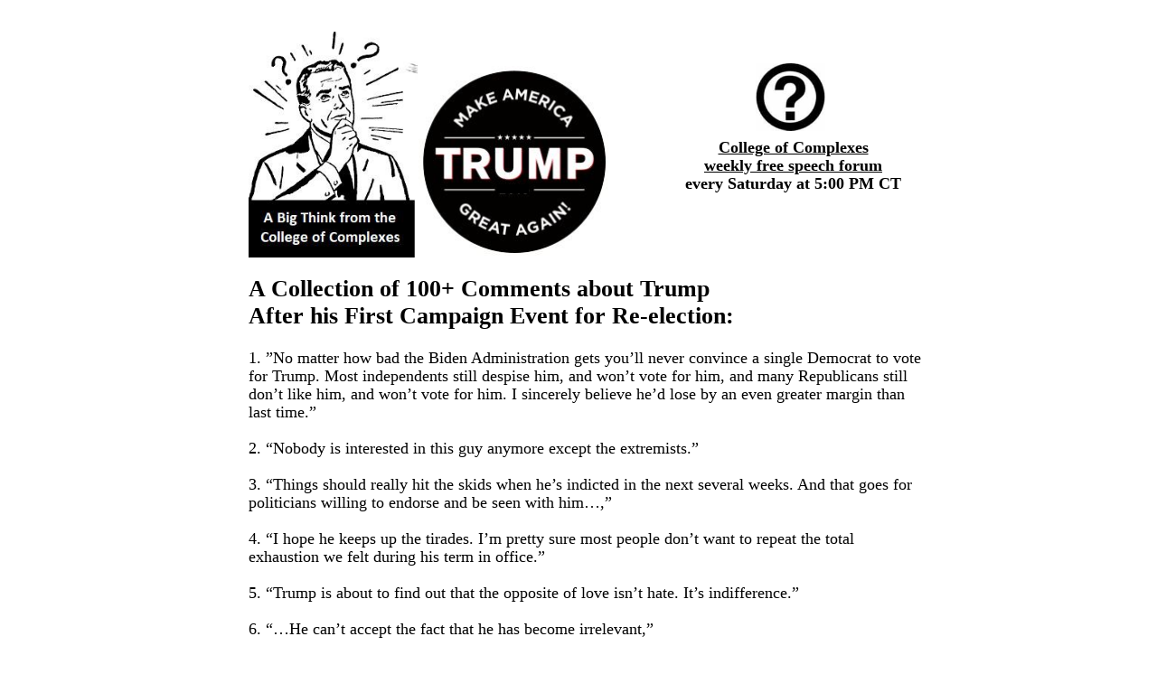

--- FILE ---
content_type: text/html
request_url: http://www.collegeofcomplexes.org/A-Collection-of-100--Comments-about-Trump.html
body_size: 9076
content:
<!DOCTYPE html>
<html>
	<head>
		<!-- <hs:metatags> -->
		<meta http-equiv="Content-Type" content="text/html; charset=UTF-8">
		<meta name="generator" content="Homestead SiteBuilder">
		<!-- </hs:metatags> -->
		
    
  
		<!-- <hs:title> -->
		<title>A Collection of 100+ Comments about Trump</title>
		<!-- </hs:title> -->
		<script type="text/javascript">
			<!--
						function reDo() {
						        top.location.reload();
						}
						if (navigator.appName == 'Netscape' && parseInt(navigator.appVersion) < 5) {
						        top.onresize = reDo;
						}
						dom=document.getElementById
					//-->
		</script>
		<link rel="stylesheet" href="/~media/elements/Text/font_styles_ns4.css" type="text/css">
		<link rel="stylesheet" href="https://fonts.googleapis.com/css?family=Abril+Fatface|Allerta|Arvo|Bitter|Bree+Serif|Cabin|Cookie|Domine|Droid+Sans|Droid+Serif|Grand+Hotel|Josefin+Slab|Lato|Lobster|Lora|Merriweather|Monda|Montserrat|Offside|Old+Standard+TT|Open+Sans|Open+Sans+Condensed|Oswald|Playfair+Display|PT+Sans|PT+Serif|Raleway|Roboto|Roboto+Condensed|Roboto+Slab|Sanchez|Source+Sans+Pro|Tangerine|Ubuntu|Vollkorn|Yanone+Kaffeesatz" type="text/css">
		<style type="text/css">
			@import url(/~media/elements/Text/font_styles.css);
			div.lpxcenterpageouter { text-align: center; position: absolute; top: 0px; left: 0px; width: 100% }
			div.lpxcenterpageinner { position: relative; margin: 0 auto; text-align: left; width: 781px; }
		#footer
		{
			font-family:Arial;
			font-size:12px;
			color:#505050;
			padding: 20px 0 10px;
		}
		#footer a
		{
			color:#505050;
			text-decoration: underline;
		}
		</style>
		<script type="text/javascript">
			<!--
							var unique_id = new Array();
			var form_name = new Array();
			var required = new Array();
			var req_message = new Array();

						//-->
		</script>
		
		<script type="text/javascript" src="/~site/Elements/HCUser_Forms_Submit/FormValidation.js">
		</script>
	</head>
	<body bgcolor="#FFFFFF" link="#000000" vlink="#000000" alink="#000000" onload="" id="element1" onunload="" scroll="auto">
		<noscript>
			<img height="40" width="373" border="0" alt="" src="/~media/elements/shared/javascript_disabled.gif">
		</noscript>
		<div class="lpxcenterpageouter"><div class="lpxcenterpageinner"><!-- <hs:element2> --><div id="element2" style="position: absolute; top: 305px; left: 25px; width: 750px; height: 5661px; z-index: 0;"><div style="font-size: 1px; line-height: 1px;"><font face="'Times New Roman', Times, serif" color="#000000" class="size20 TimesRoman20"><b>A Collection of 100+ Comments about Trump</b><br></font></div><div style="font-size: 1px; line-height: 1px;"><font face="'Times New Roman', Times, serif" color="#000000" class="size20 TimesRoman20"><b>After his First Campaign Event for Re-election:</b><br></font></div><div style="font-size: 1px; line-height: 1px;"><font face="Helvetica, Arial, sans-serif" color="#000000" class="size14 Helvetica14"><br></font></div><div style="font-size: 1px; line-height: 1px;"><font face="'Times New Roman', Times, serif" color="#000000" class="size14 TimesRoman14">1. ”No matter how bad the Biden Administration gets you’ll never convince a single Democrat to vote for Trump. Most independents still despise him, and won’t vote for him, and many Republicans still don’t like him, and won’t vote for him. I sincerely believe he’d lose by an even greater margin than last time.”<br></font></div><div style="font-size: 1px; line-height: 1px;"><font face="'Times New Roman', Times, serif" color="#000000" class="size14 TimesRoman14"><br></font></div><div style="font-size: 1px; line-height: 1px;"><font face="'Times New Roman', Times, serif" color="#000000" class="size14 TimesRoman14">2. “Nobody is interested in this guy anymore except the extremists.”<br></font></div><div style="font-size: 1px; line-height: 1px;"><font face="'Times New Roman', Times, serif" color="#000000" class="size14 TimesRoman14"><br></font></div><div style="font-size: 1px; line-height: 1px;"><font face="'Times New Roman', Times, serif" color="#000000" class="size14 TimesRoman14">3. “Things should really hit the skids when he’s indicted in the next several weeks. And that goes for politicians willing to endorse and be seen with him…,”<br></font></div><div style="font-size: 1px; line-height: 1px;"><font face="'Times New Roman', Times, serif" color="#000000" class="size14 TimesRoman14"><br></font></div><div style="font-size: 1px; line-height: 1px;"><font face="'Times New Roman', Times, serif" color="#000000" class="size14 TimesRoman14">4. “I hope he keeps up the tirades. I’m pretty sure most people don’t want to repeat the total exhaustion we felt during his term in office.”<br></font></div><div style="font-size: 1px; line-height: 1px;"><font face="'Times New Roman', Times, serif" color="#000000" class="size14 TimesRoman14"><br></font></div><div style="font-size: 1px; line-height: 1px;"><font face="'Times New Roman', Times, serif" color="#000000" class="size14 TimesRoman14">5. “Trump is about to find out that the opposite of love isn’t hate. It’s indifference.”<br></font></div><div style="font-size: 1px; line-height: 1px;"><font face="'Times New Roman', Times, serif" color="#000000" class="size14 TimesRoman14"><br></font></div><div style="font-size: 1px; line-height: 1px;"><font face="'Times New Roman', Times, serif" color="#000000" class="size14 TimesRoman14">6. “…He can’t accept the fact that he has become irrelevant,”<br></font></div><div style="font-size: 1px; line-height: 1px;"><font face="'Times New Roman', Times, serif" color="#000000" class="size14 TimesRoman14"><br></font></div><div style="font-size: 1px; line-height: 1px;"><font face="'Times New Roman', Times, serif" color="#000000" class="size14 TimesRoman14">7. “The more education you have the least likely you are to vote Republican.”<br></font></div><div style="font-size: 1px; line-height: 1px;"><font face="'Times New Roman', Times, serif" color="#000000" class="size14 TimesRoman14"><br></font></div><div style="font-size: 1px; line-height: 1px;"><font face="'Times New Roman', Times, serif" color="#000000" class="size14 TimesRoman14">8. “I guess an extended prison stay might finally mash his mute button.”<br></font></div><div style="font-size: 1px; line-height: 1px;"><font face="'Times New Roman', Times, serif" color="#000000" class="size14 TimesRoman14"><br></font></div><div style="font-size: 1px; line-height: 1px;"><font face="'Times New Roman', Times, serif" color="#000000" class="size14 TimesRoman14">9. ”Trump never won the most votes in any election and will lose again.”<br></font></div><div style="font-size: 1px; line-height: 1px;"><font face="'Times New Roman', Times, serif" color="#000000" class="size14 TimesRoman14"><br></font></div><div style="font-size: 1px; line-height: 1px;"><font face="'Times New Roman', Times, serif" color="#000000" class="size14 TimesRoman14">10, “Trust me, most of the country wants him more ‘committed’ than ever, Federal prison funny farm, either one.”<br></font></div><div style="font-size: 1px; line-height: 1px;"><font face="'Times New Roman', Times, serif" color="#000000" class="size14 TimesRoman14"><br></font></div><div style="font-size: 1px; line-height: 1px;"><font face="'Times New Roman', Times, serif" color="#000000" class="size14 TimesRoman14">11. “He SHOULD be banned from re-election. In an earlier age he would have been swinging from an oak tree.”<br></font></div><div style="font-size: 1px; line-height: 1px;"><font face="'Times New Roman', Times, serif" color="#000000" class="size14 TimesRoman14"><br></font></div><div style="font-size: 1px; line-height: 1px;"><font face="'Times New Roman', Times, serif" color="#000000" class="size14 TimesRoman14">12. “The man offers NOTHING to America but more division and chaos.”<br></font></div><div style="font-size: 1px; line-height: 1px;"><font face="'Times New Roman', Times, serif" color="#000000" class="size14 TimesRoman14"><br></font></div><div style="font-size: 1px; line-height: 1px;"><font face="'Times New Roman', Times, serif" color="#000000" class="size14 TimesRoman14">13. “What he meant to say is that he should definitely be committed this time—to a very secure psychiatric facility.”<br></font></div><div style="font-size: 1px; line-height: 1px;"><font face="'Times New Roman', Times, serif" color="#000000" class="size14 TimesRoman14"><br></font></div><div style="font-size: 1px; line-height: 1px;"><font face="'Times New Roman', Times, serif" color="#000000" class="size14 TimesRoman14">14. Trump will NOT win the nomination and he will cry, whine, and lie that the primaries were rigged or stolen. Looking forward to his public humiliation.”<br></font></div><div style="font-size: 1px; line-height: 1px;"><font face="'Times New Roman', Times, serif" color="#000000" class="size14 TimesRoman14"><br></font></div><div style="font-size: 1px; line-height: 1px;"><font face="'Times New Roman', Times, serif" color="#000000" class="size14 TimesRoman14">15. “I don’t think he’s very healthy with lack of sleep and a terrible diet, and zero exercise.”<br></font></div><div style="font-size: 1px; line-height: 1px;"><font face="'Times New Roman', Times, serif" color="#000000" class="size14 TimesRoman14"><br></font></div><div style="font-size: 1px; line-height: 1px;"><font face="'Times New Roman', Times, serif" color="#000000" class="size14 TimesRoman14">16. “We’re supposed to put up with Trump Nonsense until the next election, and then put up with more of his “Stop the Steal” lies after he loses again.”<br></font></div><div style="font-size: 1px; line-height: 1px;"><font face="'Times New Roman', Times, serif" color="#000000" class="size14 TimesRoman14"><br></font></div><div style="font-size: 1px; line-height: 1px;"><font face="'Times New Roman', Times, serif" color="#000000" class="size14 TimesRoman14">17. “So Trump is committed. I’ve always thought he should be.”<br></font></div><div style="font-size: 1px; line-height: 1px;"><font face="'Times New Roman', Times, serif" color="#000000" class="size14 TimesRoman14"><br></font></div><div style="font-size: 1px; line-height: 1px;"><font face="'Times New Roman', Times, serif" color="#000000" class="size14 TimesRoman14">18. “What he wants is to pardon himself and not be held accountable. He needs to be defeated again and not allowed to ever hold office again.”<br></font></div><div style="font-size: 1px; line-height: 1px;"><font face="'Times New Roman', Times, serif" color="#000000" class="size14 TimesRoman14"><br></font></div><div style="font-size: 1px; line-height: 1px;"><font face="'Times New Roman', Times, serif" color="#000000" class="size14 TimesRoman14">19. “’More committed than ever”. Almost right. He should be COMMITTED more than ever.”<br></font></div><div style="font-size: 1px; line-height: 1px;"><font face="'Times New Roman', Times, serif" color="#000000" class="size14 TimesRoman14"><br></font></div><div style="font-size: 1px; line-height: 1px;"><font face="'Times New Roman', Times, serif" color="#000000" class="size14 TimesRoman14">20. “Making a fake run for office will not stop the multiple criminal indictments coming down in the next several weeks.”<br></font></div><div style="font-size: 1px; line-height: 1px;"><font face="'Times New Roman', Times, serif" color="#000000" class="size14 TimesRoman14"><br></font></div><div style="font-size: 1px; line-height: 1px;"><font face="'Times New Roman', Times, serif" color="#000000" class="size14 TimesRoman14">21. “As a Democrat, I’d like to thank Donald for this gift.”<br></font></div><div style="font-size: 1px; line-height: 1px;"><font face="'Times New Roman', Times, serif" color="#000000" class="size14 TimesRoman14"><br></font></div><div style="font-size: 1px; line-height: 1px;"><font face="'Times New Roman', Times, serif" color="#000000" class="size14 TimesRoman14">22. “The biggest question is: ‘what kind of Secret Service protection will he have while he is incarcerated for the rest of his life?’.”<br></font></div><div style="font-size: 1px; line-height: 1px;"><font face="'Times New Roman', Times, serif" color="#000000" class="size14 TimesRoman14"><br></font></div><div style="font-size: 1px; line-height: 1px;"><font face="'Times New Roman', Times, serif" color="#000000" class="size14 TimesRoman14">23. “I expect Trump will go so low in his war against DeSantis that DeSantis will only have to smile and pretend to be positive to be nominated. Both reek of death; one is just fresher than the other.”<br></font></div><div style="font-size: 1px; line-height: 1px;"><font face="'Times New Roman', Times, serif" color="#000000" class="size14 TimesRoman14"><br></font></div><div style="font-size: 1px; line-height: 1px;"><font face="'Times New Roman', Times, serif" color="#000000" class="size14 TimesRoman14">24, “He should be committed. Even Republicans know he needs to be committed!”<br></font></div><div style="font-size: 1px; line-height: 1px;"><font face="'Times New Roman', Times, serif" color="#000000" class="size14 TimesRoman14"><br></font></div><div style="font-size: 1px; line-height: 1px;"><font face="'Times New Roman', Times, serif" color="#000000" class="size14 TimesRoman14">25. “I think what he’s trying to say is, he’s more worried and concerned about going to prison than ever before. That’s why he wants to get elected to stay out of jail.”<br></font></div><div style="font-size: 1px; line-height: 1px;"><font face="'Times New Roman', Times, serif" color="#000000" class="size14 TimesRoman14"><br></font></div><div style="font-size: 1px; line-height: 1px;"><font face="'Times New Roman', Times, serif" color="#000000" class="size14 TimesRoman14">26. “If you STILL support a guy who tried to overthrow the government and keep himself in power, and you think that it is okay to take away YOUR LEGAL vote, then there is REALLY something wrong with you.”<br></font></div><div style="font-size: 1px; line-height: 1px;"><font face="'Times New Roman', Times, serif" color="#000000" class="size14 TimesRoman14"><br></font></div><div style="font-size: 1px; line-height: 1px;"><font face="'Times New Roman', Times, serif" color="#000000" class="size14 TimesRoman14">27. “He was, and still is, the laughingstock of the world.”<br></font></div><div style="font-size: 1px; line-height: 1px;"><font face="'Times New Roman', Times, serif" color="#000000" class="size14 TimesRoman14"><br></font></div><div style="font-size: 1px; line-height: 1px;"><font face="'Times New Roman', Times, serif" color="#000000" class="size14 TimesRoman14">28. “81,293,098 people went to the pols to vote against Donald Trump.”<br></font></div><div style="font-size: 1px; line-height: 1px;"><font face="'Times New Roman', Times, serif" color="#000000" class="size14 TimesRoman14"><br></font></div><div style="font-size: 1px; line-height: 1px;"><font face="'Times New Roman', Times, serif" color="#000000" class="size14 TimesRoman14">29. “Let me guess; he’s already declaring the 2014 election has been rigged.”<br></font></div><div style="font-size: 1px; line-height: 1px;"><font face="'Times New Roman', Times, serif" color="#000000" class="size14 TimesRoman14"><br></font></div><div style="font-size: 1px; line-height: 1px;"><font face="'Times New Roman', Times, serif" color="#000000" class="size14 TimesRoman14">30. “Another 4 years of his ineptitude would destroy what’s left of our current democracy.”<br></font></div><div style="font-size: 1px; line-height: 1px;"><font face="'Times New Roman', Times, serif" color="#000000" class="size14 TimesRoman14"><br></font></div><div style="font-size: 1px; line-height: 1px;"><font face="'Times New Roman', Times, serif" color="#000000" class="size14 TimesRoman14">31. “He tried to get a mob to kill members of Congress and the VP, and they are still supporting him.”<br></font></div><div style="font-size: 1px; line-height: 1px;"><font face="'Times New Roman', Times, serif" color="#000000" class="size14 TimesRoman14"><br></font></div><div style="font-size: 1px; line-height: 1px;"><font face="'Times New Roman', Times, serif" color="#000000" class="size14 TimesRoman14">32. “It would be wonderful if he was to be arrested for treason at one of those rallies.”<br></font></div><div style="font-size: 1px; line-height: 1px;"><font face="'Times New Roman', Times, serif" color="#000000" class="size14 TimesRoman14"><br></font></div><div style="font-size: 1px; line-height: 1px;"><font face="'Times New Roman', Times, serif" color="#000000" class="size14 TimesRoman14">33. “I saw a clip of him on tv the other day from his untruth social failure. He looks terrible: Fat, more makeup than ever. His little mouth spitting as he spued. Hard to believe this guy was a President. Now he wants to build an impenetrable dome over the US.”<br></font></div><div style="font-size: 1px; line-height: 1px;"><font face="'Times New Roman', Times, serif" color="#000000" class="size14 TimesRoman14"><br></font></div><div style="font-size: 1px; line-height: 1px;"><font face="'Times New Roman', Times, serif" color="#000000" class="size14 TimesRoman14">34. “Personally I hope that all State Election Officials refuse to let him file to run in the Primary, because of his violating Section 3 of the 24th Amendment to the US Constitution.”<br></font></div><div style="font-size: 1px; line-height: 1px;"><font face="'Times New Roman', Times, serif" color="#000000" class="size14 TimesRoman14"><br></font></div><div style="font-size: 1px; line-height: 1px;"><font face="'Times New Roman', Times, serif" color="#000000" class="size14 TimesRoman14">35. “Remember, he did not want early voting, and now he’s for it!”<br></font></div><div style="font-size: 1px; line-height: 1px;"><font face="'Times New Roman', Times, serif" color="#000000" class="size14 TimesRoman14"><br></font></div><div style="font-size: 1px; line-height: 1px;"><font face="'Times New Roman', Times, serif" color="#000000" class="size14 TimesRoman14">36. “Hard times for Trump = hard times for Putin. Does anybody think this is just a coincidence?”<br></font></div><div style="font-size: 1px; line-height: 1px;"><font face="'Times New Roman', Times, serif" color="#000000" class="size14 TimesRoman14"><br></font></div><div style="font-size: 1px; line-height: 1px;"><font face="'Times New Roman', Times, serif" color="#000000" class="size14 TimesRoman14">37. “Put this guy on the ticket. That would give the Democrats a gift.”<br></font></div><div style="font-size: 1px; line-height: 1px;"><font face="'Times New Roman', Times, serif" color="#000000" class="size14 TimesRoman14"><br></font></div><div style="font-size: 1px; line-height: 1px;"><font face="'Times New Roman', Times, serif" color="#000000" class="size14 TimesRoman14">38. “I like the way he won the senior golf tournament by skipping the first round and putting himself up by 5 on day two. Now THAT sounds rigged.”<br></font></div><div style="font-size: 1px; line-height: 1px;"><font face="'Times New Roman', Times, serif" color="#000000" class="size14 TimesRoman14"><br></font></div><div style="font-size: 1px; line-height: 1px;"><font face="'Times New Roman', Times, serif" color="#000000" class="size14 TimesRoman14">39. “Soon, he will be a rally of one—even the most obtuse can see he is just a carnival barker selling snake oil.”<br></font></div><div style="font-size: 1px; line-height: 1px;"><font face="'Times New Roman', Times, serif" color="#000000" class="size14 TimesRoman14"><br></font></div><div style="font-size: 1px; line-height: 1px;"><font face="'Times New Roman', Times, serif" color="#000000" class="size14 TimesRoman14">40. “He’s already confirmed himself as a serial loser.”<br></font></div><div style="font-size: 1px; line-height: 1px;"><font face="'Times New Roman', Times, serif" color="#000000" class="size14 TimesRoman14"><br></font></div><div style="font-size: 1px; line-height: 1px;"><font face="'Times New Roman', Times, serif" color="#000000" class="size14 TimesRoman14">41. “Mr. Trump has lost his base because of continuing lies, deception, and name calling. That is not leadership. That is not a man of vision&gt;”<br></font></div><div style="font-size: 1px; line-height: 1px;"><font face="'Times New Roman', Times, serif" color="#000000" class="size14 TimesRoman14"><br></font></div><div style="font-size: 1px; line-height: 1px;"><font face="'Times New Roman', Times, serif" color="#000000" class="size14 TimesRoman14">42. “The wort part is knowing that family members and friends bought into this con-man to begin with. It casts an entirely new light on THEIR character.”<br></font></div><div style="font-size: 1px; line-height: 1px;"><font face="'Times New Roman', Times, serif" color="#000000" class="size14 TimesRoman14"><br></font></div><div style="font-size: 1px; line-height: 1px;"><font face="'Times New Roman', Times, serif" color="#000000" class="size14 TimesRoman14">43. “Trump will be better served by dropping out. He has ZERO chances of winning the general election; unfortunately, there is nobody willing to reveal that fact to him. He will lose in an historic landslide to any person or vegetable with a (D) on front.”<br></font></div><div style="font-size: 1px; line-height: 1px;"><font face="'Times New Roman', Times, serif" color="#000000" class="size14 TimesRoman14"><br></font></div><div style="font-size: 1px; line-height: 1px;"><font face="'Times New Roman', Times, serif" color="#000000" class="size14 TimesRoman14">44. “I agree he should be committed to an asylum. No more hiring family and filling your pockets on the taxpayer’s dime.”<br></font></div><div style="font-size: 1px; line-height: 1px;"><font face="'Times New Roman', Times, serif" color="#000000" class="size14 TimesRoman14"><br></font></div><div style="font-size: 1px; line-height: 1px;"><font face="'Times New Roman', Times, serif" color="#000000" class="size14 TimesRoman14">45. “I know GOP leaning voters who say they will never vote for Trump again. They feel like he is the reason for the divisions in our country.”<br></font></div><div style="font-size: 1px; line-height: 1px;"><font face="'Times New Roman', Times, serif" color="#000000" class="size14 TimesRoman14"><br></font></div><div style="font-size: 1px; line-height: 1px;"><font face="'Times New Roman', Times, serif" color="#000000" class="size14 TimesRoman14">46. “IT’S OVER FOR Trump. He may be indicted before we even get to the point of choosing a GOP runner. He only wants to be president so he can avoid his legal issues. Watch Putin, he is just inching for Trump to be elected.”<br></font></div><div style="font-size: 1px; line-height: 1px;"><font face="'Times New Roman', Times, serif" color="#000000" class="size14 TimesRoman14"><br></font></div><div style="font-size: 1px; line-height: 1px;"><font face="'Times New Roman', Times, serif" color="#000000" class="size14 TimesRoman14">47. “He is the real nightmare no one wants. He is the disaster we can all avert. He is the weakness we all got to see up close for ourselves.”<br></font></div><div style="font-size: 1px; line-height: 1px;"><font face="'Times New Roman', Times, serif" color="#000000" class="size14 TimesRoman14"><br></font></div><div style="font-size: 1px; line-height: 1px;"><font face="'Times New Roman', Times, serif" color="#000000" class="size14 TimesRoman14">48. “Of course he’s more committed than ever. He thinks the only way he stays out of prison is if he’s elected president in 2024.”<br></font></div><div style="font-size: 1px; line-height: 1px;"><font face="'Times New Roman', Times, serif" color="#000000" class="size14 TimesRoman14"><br></font></div><div style="font-size: 1px; line-height: 1px;"><font face="'Times New Roman', Times, serif" color="#000000" class="size14 TimesRoman14">49. “A CLOWN can move into a palace, but it does not make him a KING. It only makes the palace a CIRCUS!”<br></font></div><div style="font-size: 1px; line-height: 1px;"><font face="'Times New Roman', Times, serif" color="#000000" class="size14 TimesRoman14"><br></font></div><div style="font-size: 1px; line-height: 1px;"><font face="'Times New Roman', Times, serif" color="#000000" class="size14 TimesRoman14">50. “I can’t even listen to Republican voters talk about debt ceiling and the budget after having this guy in office.”<br></font></div><div style="font-size: 1px; line-height: 1px;"><font face="'Times New Roman', Times, serif" color="#000000" class="size14 TimesRoman14"><br></font></div><div style="font-size: 1px; line-height: 1px;"><font face="'Times New Roman', Times, serif" color="#000000" class="size14 TimesRoman14">51. “He owes money to everyone! Still hasn’t paid his bill to cities he campaigns in.”<br></font></div><div style="font-size: 1px; line-height: 1px;"><font face="'Times New Roman', Times, serif" color="#000000" class="size14 TimesRoman14"><br></font></div><div style="font-size: 1px; line-height: 1px;"><font face="'Times New Roman', Times, serif" color="#000000" class="size14 TimesRoman14">52. “This man, Trump, will destroy the Republican party and, if he has the chance, the Constitution itself.”<br></font></div><div style="font-size: 1px; line-height: 1px;"><font face="'Times New Roman', Times, serif" color="#000000" class="size14 TimesRoman14"><br></font></div><div style="font-size: 1px; line-height: 1px;"><font face="'Times New Roman', Times, serif" color="#000000" class="size14 TimesRoman14">53. “Trump is wasting his time because he will be indicted by Georgia District Attorney, and sentences to prison.”<br></font></div><div style="font-size: 1px; line-height: 1px;"><font face="'Times New Roman', Times, serif" color="#000000" class="size14 TimesRoman14"><br></font></div><div style="font-size: 1px; line-height: 1px;"><font face="'Times New Roman', Times, serif" color="#000000" class="size14 TimesRoman14">54. “This sounds like a desperate attempt on Trump’s part to avoid the possibility of a prison sentence.”<br></font></div><div style="font-size: 1px; line-height: 1px;"><font face="'Times New Roman', Times, serif" color="#000000" class="size14 TimesRoman14"><br></font></div><div style="font-size: 1px; line-height: 1px;"><font face="'Times New Roman', Times, serif" color="#000000" class="size14 TimesRoman14">55. “All he does is talk about how wonderful he is. I don’t know how anyone could listen to him for 5 minutes.”<br></font></div><div style="font-size: 1px; line-height: 1px;"><font face="'Times New Roman', Times, serif" color="#000000" class="size14 TimesRoman14"><br></font></div><div style="font-size: 1px; line-height: 1px;"><font face="'Times New Roman', Times, serif" color="#000000" class="size14 TimesRoman14">56. “This article fails to report the FACT that many Trump voters are DEAD of covid, or FELONS doing jail time for attacking the Capitol. Rally crowds don’t win elections; neither does maxing our t credit cards for Trump.”<br></font></div><div style="font-size: 1px; line-height: 1px;"><font face="'Times New Roman', Times, serif" color="#000000" class="size14 TimesRoman14"><br></font></div><div style="font-size: 1px; line-height: 1px;"><font face="'Times New Roman', Times, serif" color="#000000" class="size14 TimesRoman14">57. “If making money off your last name was illegal, most descendants of Fred Trump would have been executed long ago (and good riddance).”<br></font></div><div style="font-size: 1px; line-height: 1px;"><font face="'Times New Roman', Times, serif" color="#000000" class="size14 TimesRoman14"><br></font></div><div style="font-size: 1px; line-height: 1px;"><font face="'Times New Roman', Times, serif" color="#000000" class="size14 TimesRoman14">58. “Trump left his trail of slime across two States.”<br></font></div><div style="font-size: 1px; line-height: 1px;"><font face="'Times New Roman', Times, serif" color="#000000" class="size14 TimesRoman14"><br></font></div><div style="font-size: 1px; line-height: 1px;"><font face="'Times New Roman', Times, serif" color="#000000" class="size14 TimesRoman14">59. “He’s just craving attention. If we ignore him, maybe he’ll go away, or maybe go to jail.”<br></font></div><div style="font-size: 1px; line-height: 1px;"><font face="'Times New Roman', Times, serif" color="#000000" class="size14 TimesRoman14"><br></font></div><div style="font-size: 1px; line-height: 1px;"><font face="'Times New Roman', Times, serif" color="#000000" class="size14 TimesRoman14">60. “Trump said ‘Together we will complete the unfinished business of making America great again….” When did he start?”<br></font></div><div style="font-size: 1px; line-height: 1px;"><font face="'Times New Roman', Times, serif" color="#000000" class="size14 TimesRoman14"><br></font></div><div style="font-size: 1px; line-height: 1px;"><font face="'Times New Roman', Times, serif" color="#000000" class="size14 TimesRoman14">61. “Just think, there are still people ignorant enough to keep sending him money!”<br></font></div><div style="font-size: 1px; line-height: 1px;"><font face="'Times New Roman', Times, serif" color="#000000" class="size14 TimesRoman14"><br></font></div><div style="font-size: 1px; line-height: 1px;"><font face="'Times New Roman', Times, serif" color="#000000" class="size14 TimesRoman14">62. “Why is he running for President when he believes himself to be the current President?”<br></font></div><div style="font-size: 1px; line-height: 1px;"><font face="'Times New Roman', Times, serif" color="#000000" class="size14 TimesRoman14"><br></font></div><div style="font-size: 1px; line-height: 1px;"><font face="'Times New Roman', Times, serif" color="#000000" class="size14 TimesRoman14">63. “I’m ‘angry’ that criminal Trump isn’t in jail already for orchestrating a deadly insurrection to subvert the US Presidential election.”<br></font></div><div style="font-size: 1px; line-height: 1px;"><font face="'Times New Roman', Times, serif" color="#000000" class="size14 TimesRoman14"><br></font></div><div style="font-size: 1px; line-height: 1px;"><font face="'Times New Roman', Times, serif" color="#000000" class="size14 TimesRoman14">64. “Let the ‘losing’ begin.”<br></font></div><div style="font-size: 1px; line-height: 1px;"><font face="'Times New Roman', Times, serif" color="#000000" class="size14 TimesRoman14"><br></font></div><div style="font-size: 1px; line-height: 1px;"><font face="'Times New Roman', Times, serif" color="#000000" class="size14 TimesRoman14">65. “What he doesn’t realize, assuming the GOP is actually not gone completely mad to nominate him, he will lose AGAIN, and worse than before.”<br></font></div><div style="font-size: 1px; line-height: 1px;"><font face="'Times New Roman', Times, serif" color="#000000" class="size14 TimesRoman14"><br></font></div><div style="font-size: 1px; line-height: 1px;"><font face="'Times New Roman', Times, serif" color="#000000" class="size14 TimesRoman14">66. “He’s already saying the 2024 election is rigged, just to prove why he’s going to lose. He’s committed to the biggest revolt ever in past and future.”<br></font></div><div style="font-size: 1px; line-height: 1px;"><font face="'Times New Roman', Times, serif" color="#000000" class="size14 TimesRoman14"><br></font></div><div style="font-size: 1px; line-height: 1px;"><font face="'Times New Roman', Times, serif" color="#000000" class="size14 TimesRoman14">67. “Nauseating just thinking about him.”<br></font></div><div style="font-size: 1px; line-height: 1px;"><font face="'Times New Roman', Times, serif" color="#000000" class="size14 TimesRoman14"><br></font></div><div style="font-size: 1px; line-height: 1px;"><font face="'Times New Roman', Times, serif" color="#000000" class="size14 TimesRoman14">68. “He should be more committed than ever, in prison or a mental health facility.”<br></font></div><div style="font-size: 1px; line-height: 1px;"><font face="'Times New Roman', Times, serif" color="#000000" class="size14 TimesRoman14"><br></font></div><div style="font-size: 1px; line-height: 1px;"><font face="'Times New Roman', Times, serif" color="#000000" class="size14 TimesRoman14">69. “Impeached twice, inciting an insurrection where people were killed, being ALLOWED to run again, beyond ridiculous, He’s just lining his own pockets.”<br></font></div><div style="font-size: 1px; line-height: 1px;"><font face="'Times New Roman', Times, serif" color="#000000" class="size14 TimesRoman14"><br></font></div><div style="font-size: 1px; line-height: 1px;"><font face="'Times New Roman', Times, serif" color="#000000" class="size14 TimesRoman14">70. “How delusional do you have to be to believe you can win the Presidency with 25% of the vote.”<br></font></div><div style="font-size: 1px; line-height: 1px;"><font face="'Times New Roman', Times, serif" color="#000000" class="size14 TimesRoman14"><br></font></div><div style="font-size: 1px; line-height: 1px;"><font face="'Times New Roman', Times, serif" color="#000000" class="size14 TimesRoman14">71. “He’s not been committee yet, but for sure he should have been, straight jacket and all!”<br></font></div><div style="font-size: 1px; line-height: 1px;"><font face="'Times New Roman', Times, serif" color="#000000" class="size14 TimesRoman14"><br></font></div><div style="font-size: 1px; line-height: 1px;"><font face="'Times New Roman', Times, serif" color="#000000" class="size14 TimesRoman14">72. “The Republican party seems incapable of running intelligent, kind, or innovative policy people. What a sorry bunch.”<br></font></div><div style="font-size: 1px; line-height: 1px;"><font face="'Times New Roman', Times, serif" color="#000000" class="size14 TimesRoman14"><br></font></div><div style="font-size: 1px; line-height: 1px;"><font face="'Times New Roman', Times, serif" color="#000000" class="size14 TimesRoman14">73. “Trump opens 2024 run, says he’s ‘more committed than ever’. We totally agree with Trump. He should be committed.”<br></font></div><div style="font-size: 1px; line-height: 1px;"><font face="'Times New Roman', Times, serif" color="#000000" class="size14 TimesRoman14"><br></font></div><div style="font-size: 1px; line-height: 1px;"><font face="'Times New Roman', Times, serif" color="#000000" class="size14 TimesRoman14">74. “Let’s see: He’s angry, he’s whining, temper tantrums, losing his base, has competition, hates Dems, hates all who aren’t his base, needs to grift, sees his base as marks, cheats at golf….”<br></font></div><div style="font-size: 1px; line-height: 1px;"><font face="'Times New Roman', Times, serif" color="#000000" class="size14 TimesRoman14"><br></font></div><div style="font-size: 1px; line-height: 1px;"><font face="'Times New Roman', Times, serif" color="#000000" class="size14 TimesRoman14">75. “Any ‘man’ who claims bankruptcy 6 times, and still claims he is a billionaire, should never ever be put in a position of such power like the Presidency of the US.”<br></font></div><div style="font-size: 1px; line-height: 1px;"><font face="'Times New Roman', Times, serif" color="#000000" class="size14 TimesRoman14"><br></font></div><div style="font-size: 1px; line-height: 1px;"><font face="'Times New Roman', Times, serif" color="#000000" class="size14 TimesRoman14">76. “The only thing he is committed to is golf, and he cheats at that.”<br></font></div><div style="font-size: 1px; line-height: 1px;"><font face="'Times New Roman', Times, serif" color="#000000" class="size14 TimesRoman14"><br></font></div><div style="font-size: 1px; line-height: 1px;"><font face="'Times New Roman', Times, serif" color="#000000" class="size14 TimesRoman14">77. “So, America is supposed to put an insurrectionist in the WH? Not a chance.”<br></font></div><div style="font-size: 1px; line-height: 1px;"><font face="'Times New Roman', Times, serif" color="#000000" class="size14 TimesRoman14"><br></font></div><div style="font-size: 1px; line-height: 1px;"><font face="'Times New Roman', Times, serif" color="#000000" class="size14 TimesRoman14">78. “Has anyone told Trump that as of this afternoon only four members of the RNC will affirm their support for him to be the 2024 nominee.”<br></font></div><div style="font-size: 1px; line-height: 1px;"><font face="'Times New Roman', Times, serif" color="#000000" class="size14 TimesRoman14"><br></font></div><div style="font-size: 1px; line-height: 1px;"><font face="'Times New Roman', Times, serif" color="#000000" class="size14 TimesRoman14">79. “This has-been needs to get lost; he’s useless and a lunatic.”<br></font></div><div style="font-size: 1px; line-height: 1px;"><font face="'Times New Roman', Times, serif" color="#000000" class="size14 TimesRoman14"><br></font></div><div style="font-size: 1px; line-height: 1px;"><font face="'Times New Roman', Times, serif" color="#000000" class="size14 TimesRoman14">80. “He truly doesn’t care. Its all about the title, the brand, and his own ego. Anyone who thinks otherwise is part of the cult.”<br></font></div><div style="font-size: 1px; line-height: 1px;"><font face="'Times New Roman', Times, serif" color="#000000" class="size14 TimesRoman14"><br></font></div><div style="font-size: 1px; line-height: 1px;"><font face="'Times New Roman', Times, serif" color="#000000" class="size14 TimesRoman14">81. “Make America Great Again? Didn’t do it when he had the opportunity. No second chance. Too much a Putin lover.”<br></font></div><div style="font-size: 1px; line-height: 1px;"><font face="'Times New Roman', Times, serif" color="#000000" class="size14 TimesRoman14"><br></font></div><div style="font-size: 1px; line-height: 1px;"><font face="'Times New Roman', Times, serif" color="#000000" class="size14 TimesRoman14">82. “With the classified document issue, obstruction of justice, and support for Russia, this is the WORST possible candidate for President in American History.”<br></font></div><div style="font-size: 1px; line-height: 1px;"><font face="'Times New Roman', Times, serif" color="#000000" class="size14 TimesRoman14"><br></font></div><div style="font-size: 1px; line-height: 1px;"><font face="'Times New Roman', Times, serif" color="#000000" class="size14 TimesRoman14">83. “Looking forward to his Obituary.”<br></font></div><div style="font-size: 1px; line-height: 1px;"><font face="'Times New Roman', Times, serif" color="#000000" class="size14 TimesRoman14"><br></font></div><div style="font-size: 1px; line-height: 1px;"><font face="'Times New Roman', Times, serif" color="#000000" class="size14 TimesRoman14">84. “How can our government officials allow this TRAITOR to our country even attempt to run. He should have been in prison a long time ago.”<br></font></div><div style="font-size: 1px; line-height: 1px;"><font face="'Times New Roman', Times, serif" color="#000000" class="size14 TimesRoman14"><br></font></div><div style="font-size: 1px; line-height: 1px;"><font face="'Times New Roman', Times, serif" color="#000000" class="size14 TimesRoman14">85. “Trump fans are in prison. He should be with them very soon.”<br></font></div><div style="font-size: 1px; line-height: 1px;"><font face="'Times New Roman', Times, serif" color="#000000" class="size14 TimesRoman14"><br></font></div><div style="font-size: 1px; line-height: 1px;"><font face="'Times New Roman', Times, serif" color="#000000" class="size14 TimesRoman14">86. “Enough! Less people to support the anger and lies; they are learning this guy is about one thing and one thing only: himself.<br></font></div><div style="font-size: 1px; line-height: 1px;"><font face="'Times New Roman', Times, serif" color="#000000" class="size14 TimesRoman14"><br></font></div><div style="font-size: 1px; line-height: 1px;"><font face="'Times New Roman', Times, serif" color="#000000" class="size14 TimesRoman14">87. “Ask not what your country can do for you, ask how much money and power can you give to Individual #1.”<br></font></div><div style="font-size: 1px; line-height: 1px;"><font face="'Times New Roman', Times, serif" color="#000000" class="size14 TimesRoman14"><br></font></div><div style="font-size: 1px; line-height: 1px;"><font face="'Times New Roman', Times, serif" color="#000000" class="size14 TimesRoman14">88. “This is the ‘Avoid Prosecution by Running for POTUS” tour.”<br></font></div><div style="font-size: 1px; line-height: 1px;"><font face="'Times New Roman', Times, serif" color="#000000" class="size14 TimesRoman14"><br></font></div><div style="font-size: 1px; line-height: 1px;"><font face="'Times New Roman', Times, serif" color="#000000" class="size14 TimesRoman14">89. “He is unfit for office, and the DOJ needs to act.”<br></font></div><div style="font-size: 1px; line-height: 1px;"><font face="'Times New Roman', Times, serif" color="#000000" class="size14 TimesRoman14"><br></font></div><div style="font-size: 1px; line-height: 1px;"><font face="'Times New Roman', Times, serif" color="#000000" class="size14 TimesRoman14">90. “Methinks I smell Fraud: Actually, he is HOPING to be committed. Mental facilities are much more comfortable than prison.”<br></font></div><div style="font-size: 1px; line-height: 1px;"><font face="'Times New Roman', Times, serif" color="#000000" class="size14 TimesRoman14"><br></font></div><div style="font-size: 1px; line-height: 1px;"><font face="'Times New Roman', Times, serif" color="#000000" class="size14 TimesRoman14">91, “Get your popcorn and enjoy the much-deserved demise of the Un American GOP.”<br></font></div><div style="font-size: 1px; line-height: 1px;"><font face="'Times New Roman', Times, serif" color="#000000" class="size14 TimesRoman14"><br></font></div><div style="font-size: 1px; line-height: 1px;"><font face="'Times New Roman', Times, serif" color="#000000" class="size14 TimesRoman14">92. “He is trying to rake in as much money as possible before it all comes to an end.”<br></font></div><div style="font-size: 1px; line-height: 1px;"><font face="'Times New Roman', Times, serif" color="#000000" class="size14 TimesRoman14"><br></font></div><div style="font-size: 1px; line-height: 1px;"><font face="'Times New Roman', Times, serif" color="#000000" class="size14 TimesRoman14">93. “Trump is raking in all the CASH by fooling the Republicans. They love him and are sending him their life savings and Social Security money while they cannot pay their utility bills, rent, and mortgage.”<br></font></div><div style="font-size: 1px; line-height: 1px;"><font face="'Times New Roman', Times, serif" color="#000000" class="size14 TimesRoman14"><br></font></div><div style="font-size: 1px; line-height: 1px;"><font face="'Times New Roman', Times, serif" color="#000000" class="size14 TimesRoman14">94. “Same song, different day, orange rump couldn’t win a race for dog catcher (My apologies to dog catchers)….”<br></font></div><div style="font-size: 1px; line-height: 1px;"><font face="'Times New Roman', Times, serif" color="#000000" class="size14 TimesRoman14"><br></font></div><div style="font-size: 1px; line-height: 1px;"><font face="'Times New Roman', Times, serif" color="#000000" class="size14 TimesRoman14">95. “Anything for attention typical narcissist. Don’t forget to turn off the lights when you are done.”<br></font></div><div style="font-size: 1px; line-height: 1px;"><font face="'Times New Roman', Times, serif" color="#000000" class="size14 TimesRoman14"><br></font></div><div style="font-size: 1px; line-height: 1px;"><font face="'Times New Roman', Times, serif" color="#000000" class="size14 TimesRoman14">96. “The ratings are down. The energy is down. The weight is up. The same old speech/rant is played. And the law is closing in.”<br></font></div><div style="font-size: 1px; line-height: 1px;"><font face="'Times New Roman', Times, serif" color="#000000" class="size14 TimesRoman14"><br></font></div><div style="font-size: 1px; line-height: 1px;"><font face="'Times New Roman', Times, serif" color="#000000" class="size14 TimesRoman14">97, “The entire planet wishes he would kick off! For good.”<br></font></div><div style="font-size: 1px; line-height: 1px;"><font face="'Times New Roman', Times, serif" color="#000000" class="size14 TimesRoman14"><br></font></div><div style="font-size: 1px; line-height: 1px;"><font face="'Times New Roman', Times, serif" color="#000000" class="size14 TimesRoman14">98. “Now he just seems like a fat old orange man screaming at a street corner. Few people care anymore.”<br></font></div><div style="font-size: 1px; line-height: 1px;"><font face="'Times New Roman', Times, serif" color="#000000" class="size14 TimesRoman14"><br></font></div><div style="font-size: 1px; line-height: 1px;"><font face="'Times New Roman', Times, serif" color="#000000" class="size14 TimesRoman14">99. “Any non-1%er would have gone to prison after EITHER his fake school, or his fake charity had been shut down for fraud.”<br></font></div><div style="font-size: 1px; line-height: 1px;"><font face="'Times New Roman', Times, serif" color="#000000" class="size14 TimesRoman14"><br></font></div><div style="font-size: 1px; line-height: 1px;"><font face="'Times New Roman', Times, serif" color="#000000" class="size14 TimesRoman14">100. “Oh he’s committed, committed to trying to stay out of jail and pardon himself.”<br></font></div><div style="font-size: 1px; line-height: 1px;"><font face="'Times New Roman', Times, serif" color="#000000" class="size14 TimesRoman14"><br></font></div><div style="font-size: 1px; line-height: 1px;"><font face="'Times New Roman', Times, serif" color="#000000" class="size14 TimesRoman14">101, “Trump hasn’t gotten a glimpse of any reality outside his own head since 2006 or so.”<br></font></div><div style="font-size: 1px; line-height: 1px;"><font face="'Times New Roman', Times, serif" color="#000000" class="size14 TimesRoman14"><br></font></div><div style="font-size: 1px; line-height: 1px;"><font face="'Times New Roman', Times, serif" color="#000000" class="size14 TimesRoman14">102. “The same people who believed him when he said he’d build an impenetrable wall across the border will believe him when he says he’ll create an impenetrable dome over the nation.”<br></font></div><div style="font-size: 1px; line-height: 1px;"><font face="'Times New Roman', Times, serif" color="#000000" class="size14 TimesRoman14"><br></font></div><div style="font-size: 1px; line-height: 1px;"><font face="'Times New Roman', Times, serif" color="#000000" class="size14 TimesRoman14">103. “Republicans are a laughingstock of our country, doubling down on stupid every chance they get. No one believes their nonsense.”<br></font></div><div style="font-size: 1px; line-height: 1px;"><font face="'Times New Roman', Times, serif" color="#000000" class="size14 TimesRoman14"><br></font></div><div style="font-size: 1px; line-height: 1px;"><font face="'Times New Roman', Times, serif" color="#000000" class="size14 TimesRoman14">104. “Trump has zero chance of occupying the Oval Office again, He knows it, but they (his base) don’t, and he counts on that to line his pockets before he goes to prison.”<br></font></div><div style="font-size: 1px; line-height: 1px;"><font face="'Times New Roman', Times, serif" color="#000000" class="size14 TimesRoman14"><br></font></div><div style="font-size: 1px; line-height: 1px;"><font face="'Times New Roman', Times, serif" color="#000000" class="size14 TimesRoman14">105, “ Of course he’s angry, what else is new, and he should be committed. I will settle for him being indicted, tried, convicted, and jailed. And maybe there he will get the treatment he deserves.”<br></font></div><div style="font-size: 1px; line-height: 1px;"><font face="'Times New Roman', Times, serif" color="#000000" class="size14 TimesRoman14"><br></font></div><div style="font-size: 1px; line-height: 1px;"><font face="'Times New Roman', Times, serif" color="#000000" class="size14 TimesRoman14">106. “Trump is running to save himself, no way out. The walls are caving in, and he has got the gullible to save him.”<br></font></div></div><!-- </hs:element2> --><!-- <hs:element4> --><div id="element4" style="position: absolute; top: 35px; left: 25px; width: 187px; height: 250px; z-index: 1;"><div style="overflow: hidden; height: 250px; width: 187px; border: 0px solid #52A8EC; border-radius: 0px; box-shadow: none;"><img height="250" width="187" style="display: block; border-radius: 0px;" title="" alt="" src="COC_BIG_THINK.jpg" /></div></div><!-- </hs:element4> --><!-- <hs:element6> --><div id="element6" style="position: absolute; top: 73px; left: 213px; width: 212px; height: 212px; z-index: 2;"><div style="overflow: hidden; height: 212px; width: 212px; border: 0px solid #52A8EC; border-radius: 0px; box-shadow: none;"><img height="212" width="212" style="display: block; border-radius: 0px;" title="" alt="" src="Trump_button_black.jpg" /></div></div><!-- </hs:element6> --><!-- <hs:element7> --><div id="element7" style="position: absolute; top: 204px; left: 300px; width: 35px; height: 10px; z-index: 3;"><table cellspacing="0" border="0" cellpadding="0"><tr><td height="10" bgcolor="#000000" width="35"><img height="10" width="35" title="" alt="" style="display: block;" src="/~site/siteapps/shapes.action?CMD=GetRectangleGif&r=0&g=0&b=0"></td></tr></table></div><!-- </hs:element7> --><!-- <hs:element8> --><div id="element8" style="position: absolute; top: 153px; left: 475px; width: 306px; height: 90px; z-index: 4;"><div style="font-size: 1px; line-height: 1px;" align="center"><font face="'Times New Roman', Times, serif" color="#000000" class="size14 TimesRoman14"><b><a target="_self" href="index.html">College of Complexes</a></b><br></font></div><div style="font-size: 1px; line-height: 1px;" align="center"><font face="'Times New Roman', Times, serif" color="#000000" class="size14 TimesRoman14"><b><a target="_self" href="index.html">weekly free speech forum</a></b><br></font></div><div style="font-size: 1px; line-height: 1px;" align="center"><font face="'Times New Roman', Times, serif" color="#000000" class="size14 TimesRoman14"><b>every Saturday at 5:00 PM CT</b><br></font></div></div><!-- </hs:element8> --><!-- <hs:element9> --><div id="element9" style="position: absolute; top: 70px; left: 586px; width: 77px; height: 75px; z-index: 5;"><div style="overflow: hidden; height: 75px; width: 77px; border: 0px solid #52A8EC; border-radius: 0px; box-shadow: none;"><a target="_self" href="index.html"><img height="75" width="77" style="display: block; border-radius: 0px; border-width: 0;" title="" alt="" src="Question_Mark_Black.jpg" /></a></div></div><!-- </hs:element9> --><!-- <hs:footer> --><div id="footer" style="position:absolute; top: 5966px; left: 0px; width: 781px; text-align: center;"><span>Website Designed<script src="~globals/footer.js" type="text/javascript"></script> at Homestead&#153; <a target="_blank" href="https://www.homestead.com/">Design a Website</a> and <a target="_blank" href="https://listings.homestead.com">List Your Business</a></span></div><!-- </hs:footer> --></div></div>
		<!-- <hs:realtracker> -->
		<script type="text/javascript">
			var user='6194004',pp='A-Collection-of-100--Comments-about-Trump',
			to=-360,cl=1,id='',r='https://web4.realtracker.com/';
		</script>
		<script src="/~site/Scripts_ExternalRedirect/ExternalRedirect.dll?CMD=CMDGetJavaScript&H_SITEID=RTK3&H_AltURL=%2F~site%2FRealTracker%2Fibc90006.js&HSGOTOURL=https%3A%2F%2Fweb4.realtracker.com%2Fnetpoll%2Fjs%2Fibc90006.js" type="text/javascript">
		</script>
		<noscript>
			<img height="1" width="1" border="0" alt="" src="/~site/Scripts_ExternalRedirect/ExternalRedirect.dll?CMD=CMDGetGif&H_SITEID=RTK4&H_AltURL=%2F~site%2Ftp.gif&H_HSGOTOURL=https%3A%2F%2Fweb4.realtracker.com%2Fnetpoll%2Fimulti.asp%3Fuser%3D6194004%26pn%3D90006%26pp%3DA-Collection-of-100--Comments-about-Trump%26js%3D0%26b%3D0%26to%3D-360">
		</noscript>
		<!-- </hs:realtracker> -->
	</body>
</html>


--- FILE ---
content_type: application/javascript
request_url: http://www.collegeofcomplexes.org/~globals/footer.js
body_size: 199
content:
// footer.js
// stores the name to put into the footer copyright
var addCopyright = true;
var footerName = "Charles Paidock";
if (addCopyright)
document.write(" by " + footerName + " &#169; 2026 ");
